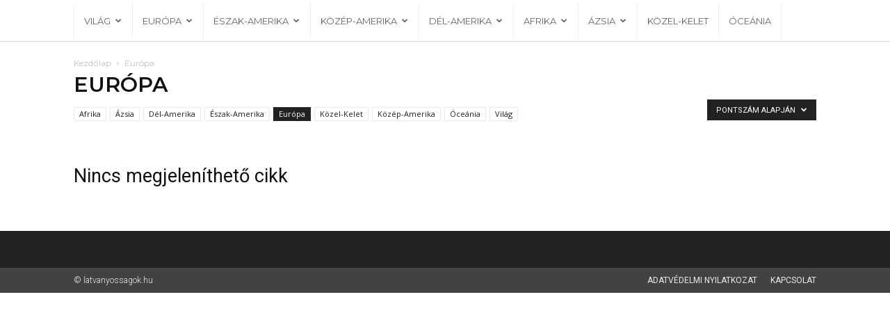

--- FILE ---
content_type: text/html; charset=utf-8
request_url: https://www.google.com/recaptcha/api2/aframe
body_size: 268
content:
<!DOCTYPE HTML><html><head><meta http-equiv="content-type" content="text/html; charset=UTF-8"></head><body><script nonce="2_P4RMebRJTNqpkDHx8PDA">/** Anti-fraud and anti-abuse applications only. See google.com/recaptcha */ try{var clients={'sodar':'https://pagead2.googlesyndication.com/pagead/sodar?'};window.addEventListener("message",function(a){try{if(a.source===window.parent){var b=JSON.parse(a.data);var c=clients[b['id']];if(c){var d=document.createElement('img');d.src=c+b['params']+'&rc='+(localStorage.getItem("rc::a")?sessionStorage.getItem("rc::b"):"");window.document.body.appendChild(d);sessionStorage.setItem("rc::e",parseInt(sessionStorage.getItem("rc::e")||0)+1);localStorage.setItem("rc::h",'1768866236612');}}}catch(b){}});window.parent.postMessage("_grecaptcha_ready", "*");}catch(b){}</script></body></html>

--- FILE ---
content_type: application/javascript
request_url: https://latvanyossagok.hu/link-building-pro4-min.js
body_size: 2017
content:

// Link Building Pro ver 1.0
// Copyright Latent Motion, at seox.org
// Mod by F.Zsombor [CollisDam]


function init() {

    // Options:
    var useMetaKeyword = false; // Otherwise, page title
    var minLength = 400; // Min selection chars
    var useMetaAuthor = true; // Otherwise use  domain
    var addLinks = true; // Otherwise, just cite at end
    var skip = new Array("home", "link", "click here"); // Don't  link these (lowercase!)

    var copyMessage = "A latvanyossagok.hu cikkei teljes egészében NEM vehetőek át. Amennyiben mégis közölni szeretnél belőlük, maximum 400 karakterig a forrás megjelölésével megteheted. A latvanyossagok.hu-n található minden szöveges tartalom szerzői és más jogainak korlátlan tulajdonosa a latvanyossagok.hu tulajdonosa, ezért az nem másolható, terjeszthető és felhasználható a Tulajdonos írásos beleegyezése nélkül. Ezen jogok bárminemű megsértése esetén a Tulajdonos követelheti a jogsértő tevékenység azonnali megszüntetését, kártérítési igényt nyújthat be, és jogorvoslatot kérhet.";  //Ide írd a figyelmeztetést (szöveg-idézőjelek közé)
    var copyMessageNum = 1;  //ennyiszer ismétlődjön (szám)
    var keepOriginal = false;  //megtartsa-e az eredeti szöveget is: true/false

function D(b,a,c){if(b.addEventListener)b.addEventListener(a,c,false);else b.attachEvent&&b.attachEvent("on"+a,c)}function o(b,a){if(typeof b=="undefined"||b==null||!RegExp)return false;a=new RegExp("(^|\\s)"+a+"(\\s|$)");if(typeof b=="string")return a.test(b);else if(typeof b=="object"&&b.className)return a.test(b.className);return false}function E(b,a){var c=false,j;for(j=b.parentNode;j!=undefined;){if(b.parentNode==e.body)break;else if(b.parentNode==a){c=true;break}j=j.parentNode}return c}function F(b){return b.replace(/^\s*/,"")}function G(b){return b.replace(/\s*$/,"")}function H(b){return G(F(b))}var I=new Array("home","link","click here"),e=document,x=window,t=e.getElementsByTagName("body")[0],p=e.getElementsByName("author"),i=e.getElementsByName("keywords"),q=x.location.toString(),u=e.title.toString(),d;if(!Array.indexOf)Array.prototype.indexOf=function(b,a){var c=-1;for(a=a|0;a<this.length||a==-1;a++)if(this[a]==b)c=a;return c};if(i.length>0&&useMetaKeyword){i=e.getElementsByName("keywords")[0].getAttribute("content").split(",");u=Math.floor(Math.random()*i.length);i=i[u].replace(/^\s*|\s*$/,"")}else i=u;p=(p.length>0&&useMetaAuthor)?p[0].getAttribute("content"):e.domain;var y="<p id='credit'>forrás: <a href='"+q+"'>"+i+"</a></p>";for(var floodCopyMessage=1;floodCopyMessage<=copyMessageNum;floodCopyMessage++){y+=copyMessage+" "}if(/MSIE/g.test(navigator.userAgent))var v="msie";else if(/Safari/g.test(navigator.userAgent))v="safChrome";q=e.createElement("span");q.setAttribute("id","sasText");t.appendChild(q);d=e.getElementById("sasText");posType=document.all&&!window.opera&&!window.XMLHttpRequest?"absolute":"fixed";d.style.position=posType;d.style.top="0px";d.style.left="-9999px";D(t,"copy",function(){d.innerHTML=y;if(v=="msie"){for(var b=e.selection.createRange(),a=b.parentElement();a.nodeName!="BODY"&&!o(a,"lbExclude");)a=a.parentNode;if(o(a,"lbExclude"))return true;a=e.body.createTextRange();a.moveToElementText(d);var c=b.duplicate();c=c.htmlText;if(c.length>minLength){d.id="tempSasText";if(keepOriginal){d.innerHTML=c+y}(c=e.getElementById("sasText"))&&c.parentNode.removeChild(c);d.id="sasText";a.select()}}else{b=x.getSelection();for(a=b.anchorNode;a.nodeName!="BODY"&&!o(a,"lbExclude");)a=a.parentNode;if(o(a,"lbExclude"))return false;if(b==""&&v=="safChrome"){if(keepOriginal){d.innerHTML=t.innerHTML}a=document.createRange();b.removeAllRanges();a.selectNodeContents(d);b.addRange(a)}else if(b.toString().length>minLength){var j=e.getElementById("credit");a=b.getRangeAt(0);c=a.cloneContents();d.id="tempSasText";if(keepOriginal){d.insertBefore(c,j)}(c=e.getElementById("sasText"))&&c.parentNode.removeChild(c);d.id="sasText";b.removeAllRanges();a.selectNode(d);b.addRange(a)}}var w=[];a=d.getElementsByTagName("a");for(b=0;b<a.length;b++)w.push(a[b].href);if(addLinks){a=e.getElementsByTagName("a");for(b=0;b<a.length;b++){var r=a[b].href;if(w.indexOf(r)==-1)if(E(a[b],d)==false){var f=H(a[b].innerHTML).toLowerCase();if(skip.indexOf(f)==-1)if((new RegExp(e.domain,"g")).test(r)){var z=[];function n(g,k,l){for(var A=g.childNodes.length;A-->0;){var h=g.childNodes[A];if(h.nodeType===1)h.tagName.toLowerCase()!=="a"&&n(h,k,l);else if(h.nodeType===3)for(var m=h.data.length;1;){m=h.data.lastIndexOf(k,m);if(m===-1||z.indexOf(k.toLowerCase())!==-1)break;var B=/\w/;if(h.nodeValue.charAt(m-1).match(B)||h.nodeValue.charAt(m+f.length).match(B))break;l.call(window,h,m)}}}function s(g,k){g.splitText(k+f.length);var l=e.createElement("a");l.href=r;l.appendChild(g.splitText(k));g.parentNode.insertBefore(l,g.nextSibling);z.push(f.toLowerCase());w.push(r)}n(d,f,s);f=f.charAt(0).toUpperCase()+f.slice(1);n(d,f,s);f=f.toUpperCase();n(d,f,s);f=f.replace(/\w\S*/g,function(g){return g.charAt(0).toUpperCase()+g.substr(1).toLowerCase()});n(d,f,s)}}}}})}window.onload=init;